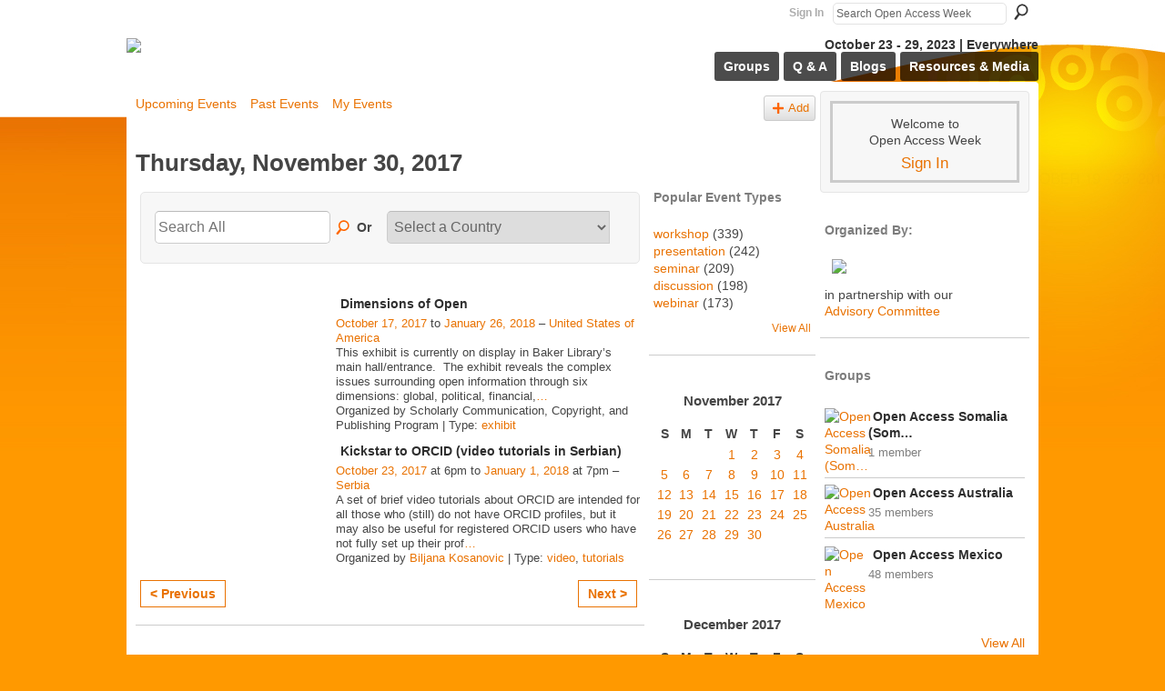

--- FILE ---
content_type: text/html; charset=UTF-8
request_url: http://legacy.openaccessweek.org/events/event/listByDate?date=2017-11-30
body_size: 52695
content:
<!DOCTYPE html>
<html lang="en" xmlns:og="http://ogp.me/ns#">
<head data-layout-view="default" class="xj_layout_head">
<script>
    window.dataLayer = window.dataLayer || [];
        </script>
<!-- Google Tag Manager -->
<script>(function(w,d,s,l,i){w[l]=w[l]||[];w[l].push({'gtm.start':
new Date().getTime(),event:'gtm.js'});var f=d.getElementsByTagName(s)[0],
j=d.createElement(s),dl=l!='dataLayer'?'&l='+l:'';j.async=true;j.src=
'https://www.googletagmanager.com/gtm.js?id='+i+dl;f.parentNode.insertBefore(j,f);
})(window,document,'script','dataLayer','GTM-T5W4WQ');</script>
<!-- End Google Tag Manager -->
        <meta http-equiv="Content-Type" content="text/html; charset=utf-8" />
    <title>Events - Open Access Week</title>
    <link rel="icon" href="http://legacy.openaccessweek.org/favicon.ico" type="image/x-icon" />
    <link rel="SHORTCUT ICON" href="http://legacy.openaccessweek.org/favicon.ico" type="image/x-icon" />
    <meta name="description" content="All Events on Thursday, November 30, 2017 | A global event now in its 16th year, promoting Open Access as the new default in scholarship and research." />
    <meta name="keywords" content="access, open, communication, scholarly" />
<meta name="title" content="Events" />
<meta property="og:type" content="website" />
<meta property="og:url" content="http://legacy.openaccessweek.org/events/event/listByDate?date=2017-11-30" />
<meta property="og:title" content="Events" />
<meta property="og:image" content="https://storage.ning.com/topology/rest/1.0/file/get/2754064257?profile=UPSCALE_150x150">
<meta name="twitter:card" content="summary" />
<meta name="twitter:title" content="Events" />
<meta name="twitter:description" content="All Events on Thursday, November 30, 2017 | A global event now in its 16th year, promoting Open Access as the new default in scholarship and research." />
<meta name="twitter:image" content="https://storage.ning.com/topology/rest/1.0/file/get/2754064257?profile=UPSCALE_150x150" />
<link rel="image_src" href="https://storage.ning.com/topology/rest/1.0/file/get/2754064257?profile=UPSCALE_150x150" />
<script type="text/javascript">
    djConfig = { baseScriptUri: 'http://legacy.openaccessweek.org/xn/static-6.11.8.1/js/dojo-0.3.1-ning/', isDebug: false }
ning = {"CurrentApp":{"premium":true,"iconUrl":"https:\/\/storage.ning.com\/topology\/rest\/1.0\/file\/get\/2754064257?profile=UPSCALE_150x150","url":"httpopenaccessweek.ning.com","domains":["openaccessweek.org","legacy.openaccessweek.org"],"online":true,"privateSource":true,"id":"openaccessweek","appId":5385115,"description":"A global event now in its 16th year, promoting Open Access as the new default in scholarship and research.","name":"Open Access Week","owner":"1jq3jqjxdzph8","createdDate":"2010-03-23T18:00:17.001Z","runOwnAds":false,"category":{"access":null,"open":null,"communication":null,"scholarly":null},"tags":["access","open","communication","scholarly"]},"CurrentProfile":null,"maxFileUploadSize":7};
        (function(){
            if (!window.ning) { return; }

            var age, gender, rand, obfuscated, combined;

            obfuscated = document.cookie.match(/xgdi=([^;]+)/);
            if (obfuscated) {
                var offset = 100000;
                obfuscated = parseInt(obfuscated[1]);
                rand = obfuscated / offset;
                combined = (obfuscated % offset) ^ rand;
                age = combined % 1000;
                gender = (combined / 1000) & 3;
                gender = (gender == 1 ? 'm' : gender == 2 ? 'f' : 0);
                ning.viewer = {"age":age,"gender":gender};
            }
        })();

        if (window.location.hash.indexOf('#!/') == 0) {
        window.location.replace(window.location.hash.substr(2));
    }
    window.xg = window.xg || {};
xg.captcha = {
    'shouldShow': false,
    'siteKey': '6Ldf3AoUAAAAALPgNx2gcXc8a_5XEcnNseR6WmsT'
};
xg.addOnRequire = function(f) { xg.addOnRequire.functions.push(f); };
xg.addOnRequire.functions = [];
xg.addOnFacebookLoad = function (f) { xg.addOnFacebookLoad.functions.push(f); };
xg.addOnFacebookLoad.functions = [];
xg._loader = {
    p: 0,
    loading: function(set) {  this.p++; },
    onLoad: function(set) {
                this.p--;
        if (this.p == 0 && typeof(xg._loader.onDone) == 'function') {
            xg._loader.onDone();
        }
    }
};
xg._loader.loading('xnloader');
if (window.bzplcm) {
    window.bzplcm._profileCount = 0;
    window.bzplcm._profileSend = function() { if (window.bzplcm._profileCount++ == 1) window.bzplcm.send(); };
}
xg._loader.onDone = function() {
            if(window.bzplcm)window.bzplcm.start('ni');
        xg.shared.util.parseWidgets();    var addOnRequireFunctions = xg.addOnRequire.functions;
    xg.addOnRequire = function(f) { f(); };
    try {
        if (addOnRequireFunctions) { dojo.lang.forEach(addOnRequireFunctions, function(onRequire) { onRequire.apply(); }); }
    } catch (e) {
        if(window.bzplcm)window.bzplcm.ts('nx').send();
        throw e;
    }
    if(window.bzplcm) { window.bzplcm.stop('ni'); window.bzplcm._profileSend(); }
};
window.xn = { track: { event: function() {}, pageView: function() {}, registerCompletedFlow: function() {}, registerError: function() {}, timer: function() { return { lapTime: function() {} }; } } };</script>

<style type="text/css" media="screen,projection">
@import url("http://static.ning.com/socialnetworkmain/widgets/index/css/common-982.min.css?xn_version=3128532263");
@import url("http://static.ning.com/socialnetworkmain/widgets/events/css/component.min.css?xn_version=2271088567");

</style>

<style type="text/css" media="screen,projection">
@import url("/generated-694690f1d4cf94-40794249-css?xn_version=202512201152");

</style>

<style type="text/css" media="screen,projection">
@import url("/generated-69468fc53e8921-86162260-css?xn_version=202512201152");

</style>

<!--[if IE 6]>
    <link rel="stylesheet" type="text/css" href="http://static.ning.com/socialnetworkmain/widgets/index/css/common-ie6.min.css?xn_version=463104712" />
<![endif]-->
<!--[if IE 7]>
<link rel="stylesheet" type="text/css" href="http://static.ning.com/socialnetworkmain/widgets/index/css/common-ie7.css?xn_version=2712659298" />
<![endif]-->
<link rel="EditURI" type="application/rsd+xml" title="RSD" href="http://legacy.openaccessweek.org/profiles/blog/rsd" />
</head>
<body>
<!-- Google Tag Manager (noscript) -->
<noscript><iframe src="https://www.googletagmanager.com/ns.html?id=GTM-T5W4WQ"
height="0" width="0" style="display:none;visibility:hidden"></iframe></noscript>
<!-- End Google Tag Manager (noscript) -->
    <div class="xj_before_content">        <div id="xn_bar">
            <div id="xn_bar_menu">
                <div id="xn_bar_menu_branding" >
                                    </div>

                <div id="xn_bar_menu_more">
                    <form id="xn_bar_menu_search" method="GET" action="http://legacy.openaccessweek.org/main/search/search">
                        <fieldset>
                            <input type="text" name="q" id="xn_bar_menu_search_query" value="Search Open Access Week" _hint="Search Open Access Week" accesskey="4" class="text xj_search_hint" />
                            <a id="xn_bar_menu_search_submit" href="#" onclick="document.getElementById('xn_bar_menu_search').submit();return false">Search</a>
                        </fieldset>
                    </form>
                </div>

                            <ul id="xn_bar_menu_tabs">
                                            <li><a href="http://legacy.openaccessweek.org/main/authorization/signIn?target=http%3A%2F%2Flegacy.openaccessweek.org%2Fevents%2Fevent%2FlistByDate%3Fdate%3D2017-11-30">Sign In</a></li>
                                    </ul>
                        </div>
        </div>
        </div>
    <div class="xg_theme" data-layout-pack="brutus">
        <div id="xg_themebody">
            <div id="xg_ad_above_header" class="xg_ad xj_ad_above_header dy-displaynone">
                    
                </div>        
            <div id="xg_head">
                <div id="xg_masthead">
                    <h1 id="xg_sitename" class="xj_site_name"><a id="application_name_header_link" href="/"><img src="http://storage.ning.com/topology/rest/1.0/file/get/3001480424?profile=original" alt="Open Access Week"></a></h1>
                    <p id="xg_sitedesc" class="xj_site_desc">October 23 - 29, 2023 | Everywhere</p>
                </div>
                <div id="xg_navigation" class="xj_navigation"><ul>
    <li id="xg_tab_groups" class="xg_subtab"><a href="/groups"><span>Groups</span></a></li><li id="xg_tab_forum" class="xg_subtab"><a href="/forum"><span>Q &amp; A</span></a></li><li id="xg_tab_blogs" class="xg_subtab"><a href="/profiles/blog/list"><span>Blogs</span></a></li><li dojoType="SubTabHover" id="xg_tab_xn6" class="xg_subtab"><a href="/page/graphics"><span>Resources &amp; Media</span></a><div class="xg_subtab" style="display:none;position:absolute;"><ul class="xg_subtab" style="display:block;" ><li style="list-style:none !important;display:block;text-align:left;"><a href="/video" style="float:none;"><span>Videos</span></a></li><li style="list-style:none !important;display:block;text-align:left;"><a href="/photo" style="float:none;"><span>Photos</span></a></li><li style="list-style:none !important;display:block;text-align:left;"><a href="/page/graphics" style="float:none;"><span>Graphics</span></a></li></ul></div></li></ul>
</div>
            </div>
            <div id="xg_ad_below_header" class="xg_ad xj_ad_below_header">
                        <div class="xg_module module-plain  html_module module_text xg_reset" data-module_name="text"
        >
            <div class="xg_module_body xg_user_generated">
            <div class="flexslider">
<p><a href="https://storage.ning.com/topology/rest/1.0/file/get/7757714286?profile=original" target="_blank" rel="noopener"></a><a href="http://openaccessweek.org/profiles/blogs/2020-theme-announcement-english" target="_self"></a><a href="https://storage.ning.com/topology/rest/1.0/file/get/7757714286?profile=original" target="_blank" rel="noopener"></a></p>
<ul class="slides">
<li><a href="http://openaccessweek.org/profiles/blogs/2021-theme-announcement-english" target="_self"><img src="https://storage.ning.com/topology/rest/1.0/file/get/9415249291?profile=RESIZE_710x" class="align-full"  /></a></li>
<li><a href="http://www.openaccessweek.org/profiles/blog/new" target="_parent"><img src="http://storage.ning.com/topology/rest/1.0/file/get/3057568667?profile=original"  /></a></li>
<li><a href="http://www.openaccessweek.org/profiles/blogs/2021-theme-announcement-english" target="_blank" rel="noopener"><img src="https://storage.ning.com/topology/rest/1.0/file/get/9415306484?profile=RESIZE_710x" class="align-full"  /></a></li>
</ul>
</div>
        </div>
        </div>

                    </div>
            <div id="xg" class="xg_widget_events xg_widget_events_event xg_widget_events_event_listByDate">
            	 
                <div id="xg_body">
                   
                    <div class="xj_notifications"></div>
                    <div class="xg_column xg_span-16" id="column1">
                        <div id="xg_canvas" class="xj_canvas">
                            <ul class="navigation easyclear">
	<li><a href="http://legacy.openaccessweek.org/events/event/listUpcoming">Upcoming Events</a></li>
	<li><a href="http://legacy.openaccessweek.org/events/event/listArchive">Past Events</a></li>
	<li><a href="http://legacy.openaccessweek.org/events/event/listUserEvents?">My Events</a></li>
			<li class="right xg_lightborder navbutton"><a href="http://legacy.openaccessweek.org/events/event/new?cancelTarget=http%3A%2F%2Flegacy.openaccessweek.org%2Fevents%2Fevent%2FlistByDate%3Fdate%3D2017-11-30" class="xg_sprite xg_sprite-add">Add</a></li>
	</ul>
<div class="xg_headline">
<div class="tb"><h1>Thursday, November 30, 2017</h1>
    </div>
</div>
<div class="xg_column xg_span-12">
    <div class="xg_module module_searchbar">
    <div class="xg_module_body">
        <form action="http://legacy.openaccessweek.org/events/event/search">
            <p class="left">
                                <input name="q" type="text" class="textfield" value=""  />
                                <a class="xg_icon xg_icon-search" title="Search Events" onclick="x$(this).parents('form').submit();" href="#">Search Events</a>
                            </p>
                    </form>
            </div>
</div>
        <div class="xg_module">
	<div class="xg_module_body body_events_main">
<ul class="clist noDate"><li>
  <div class="ib>">
    <a href="http://legacy.openaccessweek.org/events/dimensions-of-open">
        			<span class="image" style="background-image:url('http://storage.ning.com/topology/rest/1.0/file/get/3057593776?profile=RESIZE_180x180&size=96&crop=1%3A1');"><!-- --></span>
            </a>
  </div>
    <div class="tb">        <h3><a href="http://legacy.openaccessweek.org/events/dimensions-of-open">Dimensions of Open</a></h3>
        <p>
        <span class="item_date"><a href="http://legacy.openaccessweek.org/events/event/listByDate?date=2017-10-17">October 17, 2017</a> to <a href="http://legacy.openaccessweek.org/events/event/listByDate?date=2018-01-26">January 26, 2018</a> – <a href="http://legacy.openaccessweek.org/events/event/listByLocation?location=United+States+of+America">United States of America</a>			</span>
			                <span class="item_info">This exhibit is currently on display in Baker Library’s main hall/entrance.  The exhibit reveals the complex issues surrounding open information through six dimensions: global, political, financial,<a href="http://legacy.openaccessweek.org/events/dimensions-of-open">…</a></span>                <span class="item_contributor">Organized by Scholarly Communication, Copyright, and Publishing Program | Type: <a href="http://legacy.openaccessweek.org/events/event/listByType?type=exhibit">exhibit</a></span>
                            </p>
    </div></li>
<li>
  <div class="ib>">
    <a href="http://legacy.openaccessweek.org/events/kickstar-to-orcid-video-tutorials-in-serbian">
        			<span class="image" style="background-image:url('http://storage.ning.com/topology/rest/1.0/file/get/3003314209?profile=original&size=96&crop=1%3A1&xj_event_default=1');"><!-- --></span>
            </a>
  </div>
    <div class="tb">        <h3><a href="http://legacy.openaccessweek.org/events/kickstar-to-orcid-video-tutorials-in-serbian">Kickstar to ORCID (video tutorials in Serbian)</a></h3>
        <p>
        <span class="item_date"><a href="http://legacy.openaccessweek.org/events/event/listByDate?date=2017-10-23">October 23, 2017</a> at 6pm to <a href="http://legacy.openaccessweek.org/events/event/listByDate?date=2018-01-01">January 1, 2018</a> at 7pm – <a href="http://legacy.openaccessweek.org/events/event/listByLocation?location=Serbia">Serbia</a>			</span>
			                <span class="item_info">A set of brief video tutorials about ORCID are intended for all those who (still) do not have ORCID profiles, but it may also be useful for registered ORCID users who have not fully set up their prof<a href="http://legacy.openaccessweek.org/events/kickstar-to-orcid-video-tutorials-in-serbian">…</a></span>                <span class="item_contributor">Organized by <a href="/profile/BiljanaKosanovic">Biljana Kosanovic</a> | Type: <a href="http://legacy.openaccessweek.org/events/event/listByType?type=video">video</a>, <a href="http://legacy.openaccessweek.org/events/event/listByType?type=tutorials">tutorials</a></span>
                            </p>
    </div></li>
</ul><ul class="pagination smallpagination">
	<li class="left"><a href="http://legacy.openaccessweek.org/events/event/listByDate?date=2017-11-29">&lt; Previous</a></li>
	<li class="right"><a href="http://legacy.openaccessweek.org/events/event/listByDate?date=2017-12-01">Next &gt;</a></li>
</ul>
    </div>
    </div>
</div>
<div class="xg_column xg_span-4 xg_last">
    <div class="xg_module eventmodule">
    <div class="xg_module_head">
        <h2>Popular Event Types</h2>
    </div>
    <div class="xg_module_body">
        <ul class="nobullets">
            <li><a href="http://legacy.openaccessweek.org/events/event/listByType?type=workshop">workshop</a> (339)</li><li><a href="http://legacy.openaccessweek.org/events/event/listByType?type=presentation">presentation</a> (242)</li><li><a href="http://legacy.openaccessweek.org/events/event/listByType?type=seminar">seminar</a> (209)</li><li><a href="http://legacy.openaccessweek.org/events/event/listByType?type=discussion">discussion</a> (198)</li><li><a href="http://legacy.openaccessweek.org/events/event/listByType?type=webinar">webinar</a> (173)</li>        </ul>
                    <p class="right"><small><a href="http://legacy.openaccessweek.org/events/event/listAllTypes">View All</a></small></p>
            </div>
</div><div class="calendarWrap">
  <div dojoType="Scroller"
      _buttonContainer="evt_cal_btn_container"
      _nextButton="evt_cal_next"
      _prevButton="evt_cal_last"
      _prevSeqId="2017-10"
      _nextSeqId="2018-01"
      _scrollBy="1"
      _threshold="2"
  	_url="http://legacy.openaccessweek.org/events/event/getCalendar?">
  <div class="xg_module nopad"> <div class="xg_module_body">		<div class="calendar">
			<div>
			  <span class="calendar_head xg_module_head">
			    <span class="month">November</span>&nbsp;<span class="year">2017</span>
			  </span>
				<table>
					<thead>
						<tr><th title="Sunday">S</th><th title="Monday">M</th><th title="Tuesday">T</th><th title="Wednesday">W</th><th title="Thursday">T</th><th title="Friday">F</th><th title="Saturday">S</th></tr>
					</thead>
					<tbody>
<tr><td></td><td></td><td></td><td class="past xg_lightfont"><a href="http://legacy.openaccessweek.org/events/event/listByDate?date=2017-11-1">1</a></td><td class="past xg_lightfont"><a href="http://legacy.openaccessweek.org/events/event/listByDate?date=2017-11-2">2</a></td><td class="past xg_lightfont"><a href="http://legacy.openaccessweek.org/events/event/listByDate?date=2017-11-3">3</a></td><td class="past xg_lightfont"><a href="http://legacy.openaccessweek.org/events/event/listByDate?date=2017-11-4">4</a></td></tr><tr><td class="past xg_lightfont"><a href="http://legacy.openaccessweek.org/events/event/listByDate?date=2017-11-5">5</a></td><td class="past xg_lightfont"><a href="http://legacy.openaccessweek.org/events/event/listByDate?date=2017-11-6">6</a></td><td class="past xg_lightfont"><a href="http://legacy.openaccessweek.org/events/event/listByDate?date=2017-11-7">7</a></td><td class="past xg_lightfont"><a href="http://legacy.openaccessweek.org/events/event/listByDate?date=2017-11-8">8</a></td><td class="past xg_lightfont"><a href="http://legacy.openaccessweek.org/events/event/listByDate?date=2017-11-9">9</a></td><td class="past xg_lightfont"><a href="http://legacy.openaccessweek.org/events/event/listByDate?date=2017-11-10">10</a></td><td class="past xg_lightfont"><a href="http://legacy.openaccessweek.org/events/event/listByDate?date=2017-11-11">11</a></td></tr><tr><td class="past xg_lightfont"><a href="http://legacy.openaccessweek.org/events/event/listByDate?date=2017-11-12">12</a></td><td class="past xg_lightfont"><a href="http://legacy.openaccessweek.org/events/event/listByDate?date=2017-11-13">13</a></td><td class="past xg_lightfont"><a href="http://legacy.openaccessweek.org/events/event/listByDate?date=2017-11-14">14</a></td><td class="past xg_lightfont"><a href="http://legacy.openaccessweek.org/events/event/listByDate?date=2017-11-15">15</a></td><td class="past xg_lightfont"><a href="http://legacy.openaccessweek.org/events/event/listByDate?date=2017-11-16">16</a></td><td class="past xg_lightfont"><a href="http://legacy.openaccessweek.org/events/event/listByDate?date=2017-11-17">17</a></td><td class="past xg_lightfont"><a href="http://legacy.openaccessweek.org/events/event/listByDate?date=2017-11-18">18</a></td></tr><tr><td class="past xg_lightfont"><a href="http://legacy.openaccessweek.org/events/event/listByDate?date=2017-11-19">19</a></td><td class="past xg_lightfont"><a href="http://legacy.openaccessweek.org/events/event/listByDate?date=2017-11-20">20</a></td><td class="past xg_lightfont"><a href="http://legacy.openaccessweek.org/events/event/listByDate?date=2017-11-21">21</a></td><td class="past xg_lightfont"><a href="http://legacy.openaccessweek.org/events/event/listByDate?date=2017-11-22">22</a></td><td class="past xg_lightfont"><a href="http://legacy.openaccessweek.org/events/event/listByDate?date=2017-11-23">23</a></td><td class="past xg_lightfont"><a href="http://legacy.openaccessweek.org/events/event/listByDate?date=2017-11-24">24</a></td><td class="past xg_lightfont"><a href="http://legacy.openaccessweek.org/events/event/listByDate?date=2017-11-25">25</a></td></tr><tr><td class="past xg_lightfont"><a href="http://legacy.openaccessweek.org/events/event/listByDate?date=2017-11-26">26</a></td><td class="past xg_lightfont"><a href="http://legacy.openaccessweek.org/events/event/listByDate?date=2017-11-27">27</a></td><td class="past xg_lightfont"><a href="http://legacy.openaccessweek.org/events/event/listByDate?date=2017-11-28">28</a></td><td class="past xg_lightfont"><a href="http://legacy.openaccessweek.org/events/event/listByDate?date=2017-11-29">29</a></td><td class="past xg_lightfont"><a href="http://legacy.openaccessweek.org/events/event/listByDate?date=2017-11-30">30</a></td><td></td><td></td></tr><tr><td>&nbsp;</td><td>&nbsp;</td><td>&nbsp;</td><td>&nbsp;</td><td>&nbsp;</td><td>&nbsp;</td><td>&nbsp;</td></tr>					</tbody>
				</table>
			</div>
		</div>
</div></div><div class="xg_module nopad"> <div class="xg_module_body">		<div class="calendar">
			<div>
			  <span class="calendar_head xg_module_head">
			    <span class="month">December</span>&nbsp;<span class="year">2017</span>
			  </span>
				<table>
					<thead>
						<tr><th title="Sunday">S</th><th title="Monday">M</th><th title="Tuesday">T</th><th title="Wednesday">W</th><th title="Thursday">T</th><th title="Friday">F</th><th title="Saturday">S</th></tr>
					</thead>
					<tbody>
<tr><td></td><td></td><td></td><td></td><td></td><td class="past xg_lightfont"><a href="http://legacy.openaccessweek.org/events/event/listByDate?date=2017-12-1">1</a></td><td class="past xg_lightfont"><a href="http://legacy.openaccessweek.org/events/event/listByDate?date=2017-12-2">2</a></td></tr><tr><td class="past xg_lightfont"><a href="http://legacy.openaccessweek.org/events/event/listByDate?date=2017-12-3">3</a></td><td class="past xg_lightfont"><a href="http://legacy.openaccessweek.org/events/event/listByDate?date=2017-12-4">4</a></td><td class="past xg_lightfont"><a href="http://legacy.openaccessweek.org/events/event/listByDate?date=2017-12-5">5</a></td><td class="past xg_lightfont"><a href="http://legacy.openaccessweek.org/events/event/listByDate?date=2017-12-6">6</a></td><td class="past xg_lightfont"><a href="http://legacy.openaccessweek.org/events/event/listByDate?date=2017-12-7">7</a></td><td class="past xg_lightfont"><a href="http://legacy.openaccessweek.org/events/event/listByDate?date=2017-12-8">8</a></td><td class="past xg_lightfont"><a href="http://legacy.openaccessweek.org/events/event/listByDate?date=2017-12-9">9</a></td></tr><tr><td class="past xg_lightfont"><a href="http://legacy.openaccessweek.org/events/event/listByDate?date=2017-12-10">10</a></td><td class="past xg_lightfont"><a href="http://legacy.openaccessweek.org/events/event/listByDate?date=2017-12-11">11</a></td><td class="past xg_lightfont"><a href="http://legacy.openaccessweek.org/events/event/listByDate?date=2017-12-12">12</a></td><td class="past xg_lightfont"><a href="http://legacy.openaccessweek.org/events/event/listByDate?date=2017-12-13">13</a></td><td class="past xg_lightfont"><a href="http://legacy.openaccessweek.org/events/event/listByDate?date=2017-12-14">14</a></td><td class="past xg_lightfont"><a href="http://legacy.openaccessweek.org/events/event/listByDate?date=2017-12-15">15</a></td><td class="past xg_lightfont"><a href="http://legacy.openaccessweek.org/events/event/listByDate?date=2017-12-16">16</a></td></tr><tr><td class="past xg_lightfont"><a href="http://legacy.openaccessweek.org/events/event/listByDate?date=2017-12-17">17</a></td><td class="past xg_lightfont"><a href="http://legacy.openaccessweek.org/events/event/listByDate?date=2017-12-18">18</a></td><td class="past xg_lightfont"><a href="http://legacy.openaccessweek.org/events/event/listByDate?date=2017-12-19">19</a></td><td class="past xg_lightfont"><a href="http://legacy.openaccessweek.org/events/event/listByDate?date=2017-12-20">20</a></td><td class="past xg_lightfont"><a href="http://legacy.openaccessweek.org/events/event/listByDate?date=2017-12-21">21</a></td><td class="past xg_lightfont"><a href="http://legacy.openaccessweek.org/events/event/listByDate?date=2017-12-22">22</a></td><td class="past xg_lightfont"><a href="http://legacy.openaccessweek.org/events/event/listByDate?date=2017-12-23">23</a></td></tr><tr><td class="past xg_lightfont"><a href="http://legacy.openaccessweek.org/events/event/listByDate?date=2017-12-24">24</a></td><td class="past xg_lightfont"><a href="http://legacy.openaccessweek.org/events/event/listByDate?date=2017-12-25">25</a></td><td class="past xg_lightfont"><a href="http://legacy.openaccessweek.org/events/event/listByDate?date=2017-12-26">26</a></td><td class="past xg_lightfont"><a href="http://legacy.openaccessweek.org/events/event/listByDate?date=2017-12-27">27</a></td><td class="past xg_lightfont"><a href="http://legacy.openaccessweek.org/events/event/listByDate?date=2017-12-28">28</a></td><td class="past xg_lightfont"><a href="http://legacy.openaccessweek.org/events/event/listByDate?date=2017-12-29">29</a></td><td class="past xg_lightfont"><a href="http://legacy.openaccessweek.org/events/event/listByDate?date=2017-12-30">30</a></td></tr><tr><td class="past xg_lightfont"><a href="http://legacy.openaccessweek.org/events/event/listByDate?date=2017-12-31">31</a></td><td></td><td></td><td></td><td></td><td></td><td></td></tr>					</tbody>
				</table>
			</div>
		</div>
</div></div>  </div>
  <div id="evt_cal_btn_container" class="xg_module_foot" style="display:none">
      <p class="left"><a id="evt_cal_last" href="#" style="display:none">Last Month</a></p>
      <p class="right"><a id="evt_cal_next" href="#" style="display:none">Next Month</a></p>
  </div>
</div></div>

                        </div>
                    </div>
                    <div class="xg_column xg_span-5 xg_last" id="column2">
                        <div class="xj_user_info">    <div class="xg_module" id="xg_module_account">
        <div class="xg_module_body xg_signup xg_lightborder">
            <p>Welcome to<br />Open Access Week</p>
                        <p class="last-child"><big><strong><a href="http://legacy.openaccessweek.org/main/authorization/signIn?target=http%3A%2F%2Flegacy.openaccessweek.org%2Fevents%2Fevent%2FlistByDate%3Fdate%3D2017-11-30" style="white-space:nowrap">Sign In</a></strong></big></p>
                    </div>
    </div>
</div>
                        <div class="xj_sidebar_content"><div class="xg_module html_module module_text xg_reset" data-module_name="text"
        >
        <div class="xg_module_head"><h2>Organized by:</h2></div>
        <div class="xg_module_body xg_user_generated">
            <p style="text-align: center;"><a href="http://storage.ning.com/topology/rest/1.0/file/get/2996854792?profile=original" target="_self"><img src="http://storage.ning.com/topology/rest/1.0/file/get/2996854792?profile=RESIZE_320x320" width="220" class="align-center"  /></a></p>
<p>in partnership with our<br />
<a href="http://www.openaccessweek.org/profiles/blogs/advisory-committee" target="_self">Advisory Committee</a></p>
        </div>
        </div>
<div class="xg_module module_groups">
    <div class="xg_module_head">
        <h2>Groups</h2>
    </div>
            <div class="xg_module_body body_list">
                            <ul class="clist">
                        <li class="xg_lightborder ">
        <div class="ib">
                        <a href="http://legacy.openaccessweek.org/group/open-access-somalia-somaville-university"><img  src="http://storage.ning.com/topology/rest/1.0/file/get/9742325275?profile=RESIZE_48X48&amp;crop=1%3A1&amp;width=40" width="40" height="40" alt="Open Access Somalia (Som&hellip;" /></a>
        </div>
        <div class="tb">
            <h3><a href="http://legacy.openaccessweek.org/group/open-access-somalia-somaville-university">Open Access Somalia (Som&hellip;</a></h3>
            <p class="xg_lightfont">1 member</p>
                    </div>
    </li>    <li class="xg_lightborder ">
        <div class="ib">
                        <a href="http://legacy.openaccessweek.org/group/openaccessaustralia"><img class="xj_group_default" src="http://storage.ning.com/topology/rest/1.0/file/get/3003314142?profile=RESIZE_48X48&amp;width=40&amp;crop=1%3A1&amp;xj_group_default=1" width="40" height="40" alt="Open Access Australia" /></a>
        </div>
        <div class="tb">
            <h3><a href="http://legacy.openaccessweek.org/group/openaccessaustralia">Open Access Australia</a></h3>
            <p class="xg_lightfont">35 members</p>
                    </div>
    </li>                </ul>
                            <ul class="clist">
                        <li class="xg_lightborder last-child">
        <div class="ib">
                        <a href="http://legacy.openaccessweek.org/group/open-access-mexico"><img  src="http://storage.ning.com/topology/rest/1.0/file/get/2955762457?profile=RESIZE_48X48&amp;crop=1%3A1&amp;width=40" width="40" height="40" alt="Open Access Mexico" /></a>
        </div>
        <div class="tb">
            <h3><a href="http://legacy.openaccessweek.org/group/open-access-mexico">Open Access Mexico</a></h3>
            <p class="xg_lightfont">48 members</p>
                    </div>
    </li>                </ul>
                    </div>
                <div class="xg_module_foot">
                <ul>
                                            <li class="right"><a href="http://legacy.openaccessweek.org/groups">View All</a></li>
                                    </ul>
            </div>
        </div>
<div class="xg_module html_module module_text xg_reset" data-module_name="text"
        >
        <div class="xg_module_head"><h2>Twitter Feed</h2></div>
        <div class="xg_module_body xg_user_generated">
            <div><a class="twitter-timeline" href="https://twitter.com/search?q=OAweek" data-widget-id="598090052938420224">Tweets about OAweek</a> <script type="text/javascript">
!function(d,s,id){var js,fjs=d.getElementsByTagName(s)[0],p=/^http:/.test(d.location)?'http':'https';if(!d.getElementById(id)){js=d.createElement(s);js.id=id;js.src=p+"://platform.twitter.com/widgets.js";fjs.parentNode.insertBefore(js,fjs);}}(document,"script","twitter-wjs");
</script></div>
        </div>
        </div>
</div>
                    </div>
                </div>
            </div>
            <div id="xg_foot">
                <div id="xg_footcontent">
                    <div class="xj_foot_content"><p class="left">
    All content subject to a <a href="http://creativecommons.org/licenses/by/4.0/">Creative Commons Attribution 4.0 License</a> unless specified differently by poster.             &nbsp; Created by <a href="/profile/AndreaHigginbotham">Nick Shockey</a>.            &nbsp;
    Powered by<a class="poweredBy-logo" href="https://www.ning.com/" title="" alt="" rel="dofollow">
    <img class="poweredbylogo" width="87" height="15" src="http://static.ning.com/socialnetworkmain/widgets/index/gfx/Ning_MM_footer_blk@2x.png?xn_version=3605040243"
         title="Ning Website Builder" alt="Website builder | Create website | Ning.com">
</a>    </p>
    <p class="right xg_lightfont">
                    <a href="http://legacy.openaccessweek.org/main/embeddable/list">Badges</a> &nbsp;|&nbsp;
                        <a href="http://legacy.openaccessweek.org/main/authorization/signIn?target=http%3A%2F%2Flegacy.openaccessweek.org%2Fmain%2Findex%2Freport" dojoType="PromptToJoinLink" _joinPromptText="Please sign in to complete this step." _hasSignUp="false" _signInUrl="http://legacy.openaccessweek.org/main/authorization/signIn?target=http%3A%2F%2Flegacy.openaccessweek.org%2Fmain%2Findex%2Freport">Report an Issue</a> &nbsp;|&nbsp;
                        <a href="http://legacy.openaccessweek.org/main/authorization/termsOfService?previousUrl=http%3A%2F%2Flegacy.openaccessweek.org%2Fevents%2Fevent%2FlistByDate%3Fdate%3D2017-11-30">Terms of Service</a>
            </p>
</div>
                </div>
            </div>
			<div id="xg_ad_below_footer" class="xg_ad xj_ad_below_footer">
				<div class="xg_module module-plain  html_module module_text xg_reset" data-module_name="text"
        >
            <div class="xg_module_body xg_user_generated">
            <div style="float: left; text-align: left;"></div>
<div class="panel" style="text-align: left;"><br />
<h3>Explore Further</h3>
<ul>
<li><a href="/page/about" target="_parent">About</a></li>
<li><a href="/profiles/blog/list" target="_parent">News</a></li>
<li><a href="/profiles/members/" target="_parent">Members</a></li>
<li><a href="/main/invitation/new?xg_source=tab" target="_parent">Invite New Members</a></li>
<li><a href="/profiles" target="_parent">My Page</a></li>
</ul>
</div>
<div class="panel social" style="text-align: left;"><br />
<h3>Like Us</h3>
<ul>
<li><iframe style="border: none; overflow: hidden; width: 450px; height: 65px;" src="http://www.facebook.com/plugins/like.php?href=http%3A%2F%2Fopenaccessweek.org&amp;layout=box_count&amp;show_faces=true&amp;width=450&amp;action=like&amp;font&amp;colorscheme=light&amp;height=65" allowtransparency="true" scrolling="no" width="320" height="240" frameborder="0" _origwidth="320" _origwidth="320"></iframe></li>
</ul>
</div>
<div class="panel OSR" style="text-align: left;"><br />
<h3>Organised by</h3>
<a href="http://www.sparcopen.org"><img width="220" src="http://storage.ning.com/topology/rest/1.0/file/get/2996854792?profile=RESIZE_320x320"  /></a>
<p style="padding:10px;">In partnership with our <a target="_blank" href="/profiles/blogs/advisory-committee"><strong>Advisory Committee</strong></a></p>
</div>
        </div>
        </div>

			</div>
        </div>
    </div>
    <div class="xj_after_content"><div id="xj_baz17246" class="xg_theme"></div>
<div id="xg_overlay" style="display:none;">
<!--[if lte IE 6.5]><iframe></iframe><![endif]-->
</div>
<!--googleoff: all--><noscript>
	<style type="text/css" media="screen">
        #xg { position:relative;top:120px; }
        #xn_bar { top:120px; }
	</style>
	<div class="errordesc noscript">
		<div>
            <h3><strong>Hello, you need to enable JavaScript to use Open Access Week.</strong></h3>
            <p>Please check your browser settings or contact your system administrator.</p>
			<img src="/xn_resources/widgets/index/gfx/jstrk_off.gif" alt="" height="1" width="1" />
		</div>
	</div>
</noscript><!--googleon: all-->
<script type="text/javascript" src="http://static.ning.com/socialnetworkmain/widgets/lib/core.min.js?xn_version=1651386455"></script>        <script>
            var sources = ["http:\/\/static.ning.com\/socialnetworkmain\/widgets\/lib\/js\/jquery\/jquery.ui.widget.js?xn_version=202512201152","http:\/\/static.ning.com\/socialnetworkmain\/widgets\/lib\/js\/jquery\/jquery.iframe-transport.js?xn_version=202512201152","http:\/\/static.ning.com\/socialnetworkmain\/widgets\/lib\/js\/jquery\/jquery.fileupload.js?xn_version=202512201152","https:\/\/storage.ning.com\/topology\/rest\/1.0\/file\/get\/12882181878?profile=original&r=1724772903","https:\/\/storage.ning.com\/topology\/rest\/1.0\/file\/get\/11108871866?profile=original&r=1684135206"];
            var numSources = sources.length;
                        var heads = document.getElementsByTagName('head');
            var node = heads.length > 0 ? heads[0] : document.body;
            var onloadFunctionsObj = {};

            var createScriptTagFunc = function(source) {
                var script = document.createElement('script');
                
                script.type = 'text/javascript';
                                var currentOnLoad = function() {xg._loader.onLoad(source);};
                if (script.readyState) { //for IE (including IE9)
                    script.onreadystatechange = function() {
                        if (script.readyState == 'complete' || script.readyState == 'loaded') {
                            script.onreadystatechange = null;
                            currentOnLoad();
                        }
                    }
                } else {
                   script.onerror = script.onload = currentOnLoad;
                }

                script.src = source;
                node.appendChild(script);
            };

            for (var i = 0; i < numSources; i++) {
                                xg._loader.loading(sources[i]);
                createScriptTagFunc(sources[i]);
            }
        </script>
    <script type="text/javascript">
if (!ning._) {ning._ = {}}
ning._.compat = { encryptedToken: "<empty>" }
ning._.CurrentServerTime = "2026-01-26T23:40:11+00:00";
ning._.probableScreenName = "";
ning._.domains = {
    base: 'ning.com',
    ports: { http: '80', ssl: '443' }
};
ning.loader.version = '202512201152'; // DEP-251220_1:477f7ee 33
djConfig.parseWidgets = false;
</script>
    <script type="text/javascript">
        xg.token = '';
xg.canTweet = false;
xg.cdnHost = 'static.ning.com';
xg.version = '202512201152';
xg.useMultiCdn = true;
xg.staticRoot = 'socialnetworkmain';
xg.xnTrackHost = "coll.ning.com";
    xg.cdnDefaultPolicyHost = 'static';
    xg.cdnPolicy = [];
xg.global = xg.global || {};
xg.global.currentMozzle = 'events';
xg.global.userCanInvite = false;
xg.global.requestBase = '';
xg.global.locale = 'en_US';
xg.num_thousand_sep = ",";
xg.num_decimal_sep = ".";
(function() {
    dojo.addOnLoad(function() {
        if(window.bzplcm) { window.bzplcm.ts('hr'); window.bzplcm._profileSend(); }
            });
            ning.loader.require('xg.events.Scroller', function() { xg._loader.onLoad('xnloader'); });
    })();    </script>
<script type="text/javascript">
var gaJsHost = (("https:" == document.location.protocol) ? "https://ssl." : "http://www.");
document.write(unescape("%3Cscript src='" + gaJsHost + "google-analytics.com/ga.js' type='text/javascript'%3E%3C/script%3E"));
</script>
<script type="text/javascript">
try {
var pageTracker = _gat._getTracker("UA-15424048-1");
pageTracker._trackPageview();
} catch(err) {}</script>

<link rel="stylesheet" href="//cdn.jsdelivr.net/genericons/3.1.0/genericons.css">

<!-- Menu Bar -->
<script>
x$('#xg_masthead').append(x$('#xg_navigation'));
x$('#xg_navigation').fadeIn();
</script>

<!-- Blog Cover Image Plugin -->

<script>
x$('.blogpost.vcard').each(function(){

var SP_Blog_Cover = x$(this).find(".tb h3 a").attr('href');

x$(this).find('.xg_user_generated > p:first-child').prepend('<a href="'+SP_Blog_Cover+'"><div class="SP_Blog_Photo"></div></a>');

x$(this).find('.SP_Blog_Photo').load(''+SP_Blog_Cover+' .postbody .xg_user_generated img:first');

x$(this).find('.xj_expandable').replaceWith('<a class="SP_Expand_Rep" href="'+SP_Blog_Cover+'">Read More</a>'); 

});

</script>

<!-- Blog Homepage Reduction Plugin -->

<script>
x$('.xg_widget_main .module_blog .vcard').slice(-1).remove();
</script>

<script type="text/javascript" src="http://storage.ning.com/topology/rest/1.0/file/get/931154?profile=original"></script>

<script type="text/javascript" src="http://storage.ning.com/topology/rest/1.0/file/get/931166?profile=original"></script>


<script type="text/javascript">
x$(window).load(function() {
  x$('.flexslider').flexslider({
    animation: "slide",
  });
});
</script>

<script type="text/javascript">
xg.addOnRequire(function () {
x$(document).ready(function() {
var xpathname = (window.location.pathname);
if (xpathname ==('/')) {
x$('body').addClass('slider');
}
});
});
</script>

<script>
x$(window).bind("load", function() {

x$('.xg_widget_main_index #column1').prepend(x$('<div class="grid-fame sheet SP_Tabs"><ul><li id="SP_Tabs_featured" class="active"><a id="SP_Tab1" href="#">Featured Posts</a></li><li id="SP_Tabs_latest"><a id="SP_Tab2" href="#">Community Engagement</a><li id="SP_Tabs_events"><a id="SP_Tab3" href="#">Events</a></li></li></ul><div style="clear:both;display:block;"></div></div>'));

x$(".xg_widget_main .module_blog").fadeIn();

x$("#SP_Tab1").on('click', function(e) {
   x$(".xg_widget_main .module_blog").fadeIn();
   x$(".xg_widget_main .xg_module_activity, .xg_widget_main .module_events").fadeOut();
e.preventDefault();
});

x$("#SP_Tab2").on('click', function(e) {
   x$(".xg_widget_main .xg_module_activity").fadeIn();
   x$(".xg_widget_main .module_blog, .xg_widget_main .module_events").fadeOut();
e.preventDefault();
});

x$("#SP_Tab3").on('click', function(e) {
   x$(".xg_widget_main .module_events").fadeIn();
   x$(".xg_widget_main .module_blog, .xg_widget_main .xg_module_activity").fadeOut();
e.preventDefault();
});

x$('.grid-fame.sheet.SP_Tabs li').click(function(){
    x$('.grid-fame.sheet.SP_Tabs li').removeClass("active");
    x$(this).addClass("active");
});

});

</script>

<script>
x$(document).ready(function() {
x$('.module_video ul.clist li img, .module_photo .body_list .clist img').each(function() {
    var SP_Attr = x$(this).attr('src');
  x$(this).attr('src', SP_Attr.replace(/\?width=\d+/, ''));

});
});
</script>

<script>

// SP Events Hack - Adding a first choice of [Select Tag] to the Blog Tags List.
// SP Events Hack - 7/10/11 - Use a drop down list to Enter Blog Tags and Search for Blogs.

// Country List:
var SP_Country_Options = '<option>Select a Country</option><option>Afghanistan</option><option>Albania</option><option>Algeria</option><option>American Samoa</option><option>Andorra</option><option>Angola</option><option>Anguilla</option><option>Antigua &amp; Barbuda</option><option>Argentina</option><option>Armenia</option><option>Aruba</option><option>Australia</option><option>Austria</option><option>Azerbaijan</option><option>Bahamas</option><option>Bahrain</option><option>Bangladesh</option><option>Barbados</option><option>Belarus</option><option>Belgium</option><option>Belize</option><option>Benin</option><option>Bermuda</option><option>Bhutan</option><option>Bolivia</option><option>Bonaire</option><option>Bosnia &amp; Herzegovina</option><option>Botswana</option><option>Brazil</option><option>British Indian Ocean Ter</option><option>Brunei</option><option>Bulgaria</option><option>Burkina Faso</option><option>Burundi</option><option>Cambodia</option><option>Cameroon</option><option>Canada</option><option>Canary Islands</option><option>Cape Verde</option><option>Cayman Islands</option><option>Central African Republic</option><option>Chad</option><option>Channel Islands</option><option>Chile</option><option>China</option><option>Christmas Island</option><option>Cocos Island</option><option>Colombia</option><option>Comoros</option><option>Congo</option><option>Cook Islands</option><option>Costa Rica</option><option>Cote D\'Ivoire</option><option>Croatia</option><option>Cuba</option><option>Curacao</option><option>Cyprus</option><option>Czech Republic</option><option>Denmark</option><option>Djibouti</option><option>Dominica</option><option>Dominican Republic</option><option>East Timor</option><option>Ecuador</option><option>Egypt</option><option>El Salvador</option><option>Equatorial Guinea</option><option>Eritrea</option><option>Estonia</option><option>Ethiopia</option><option>Falkland Islands</option><option>Faroe Islands</option><option>Fiji</option><option>Finland</option><option>France</option><option>French Guiana</option><option>French Polynesia</option><option>French Southern Ter</option><option>Gabon</option><option>Gambia</option><option>Georgia</option><option>Germany</option><option>Ghana</option><option>Gibraltar</option><option>Great Britain</option><option>Greece</option><option>Greenland</option><option>Grenada</option><option>Guadeloupe</option><option>Guam</option><option>Guatemala</option><option>Guinea</option><option>Guyana</option><option>Haiti</option><option>Hawaii</option><option>Honduras</option><option>Hong Kong</option><option>Hungary</option><option>Iceland</option><option>India</option><option>Indonesia</option><option>Iran</option><option>Iraq</option><option>Ireland</option><option>Isle of Man</option><option>Israel</option><option>Italy</option><option>Jamaica</option><option>Japan</option><option>Jordan</option><option>Kazakhstan</option><option>Kenya</option><option>Kiribati</option><option>Korea North</option><option>Korea South</option><option>Kuwait</option><option>Kyrgyzstan</option><option>Laos</option><option>Latvia</option><option>Lebanon</option><option>Lesotho</option><option>Liberia</option><option>Libya</option><option>Liechtenstein</option><option>Lithuania</option><option>Luxembourg</option><option>Macau</option><option>Macedonia</option><option>Madagascar</option><option>Malaysia</option><option>Malawi</option><option>Maldives</option><option>Mali</option><option>Malta</option><option>Marshall Islands</option><option>Martinique</option><option>Mauritania</option><option>Mauritius</option><option>Mayotte</option><option>Mexico</option><option>Midway Islands</option><option>Moldova</option><option>Monaco</option><option>Mongolia</option><option>Montserrat</option><option>Morocco</option><option>Mozambique</option><option>Myanmar</option><option>Nambia</option><option>Nauru</option><option>Nepal</option><option>Netherland Antilles</option><option>Netherlands (Holland, Europe)</option><option>Nevis</option><option>New Caledonia</option><option>New Zealand</option><option>Nicaragua</option><option>Niger</option><option>Nigeria</option><option>Niue</option><option>Norfolk Island</option><option>Norway</option><option>Oman</option><option>Pakistan</option><option>Palau Island</option><option>Palestine</option><option>Panama</option><option>Papua New Guinea</option><option>Paraguay</option><option>Peru</option><option>Philippines</option><option>Pitcairn Island</option><option>Poland</option><option>Portugal</option><option>Puerto Rico</option><option>Qatar</option><option>Republic of Montenegro</option><option>Republic of Serbia</option><option>Reunion</option><option>Romania</option><option>Russia</option><option>Rwanda</option><option>St Barthelemy</option><option>St Eustatius</option><option>St Helena</option><option>St Kitts-Nevis</option><option>St Lucia</option><option>St Maarten</option><option>St Pierre &amp; Miquelon</option><option>St Vincent &amp; Grenadines</option><option>Saipan</option><option>Samoa</option><option>Samoa American</option><option>San Marino</option><option>Sao Tome &amp; Principe</option><option>Saudi Arabia</option><option>Senegal</option><option>Serbia</option><option>Seychelles</option><option>Sierra Leone</option><option>Singapore</option><option>Slovakia</option><option>Slovenia</option><option>Solomon Islands</option><option>Somalia</option><option>South Africa</option><option>Spain</option><option>Sri Lanka</option><option>Sudan</option><option>Suriname</option><option>Swaziland</option><option>Sweden</option><option>Switzerland</option><option>Syria</option><option>Tahiti</option><option>Taiwan</option><option>Tajikistan</option><option>Tanzania</option><option>Thailand</option><option>Togo</option><option>Tokelau</option><option>Tonga</option><option>Trinidad &amp; Tobago</option><option>Tunisia</option><option>Turkey</option><option>Turkmenistan</option><option>Turks &amp; Caicos Is</option><option>Tuvalu</option><option>Uganda</option><option>Ukraine</option><option>United Arab Emirates</option><option>United Kingdom</option><option>United States of America</option><option>Uruguay</option><option>Uzbekistan</option><option>Vanuatu</option><option>Vatican City State</option><option>Venezuela</option><option>Vietnam</option><option>Virgin Islands (Brit)</option><option>Virgin Islands (USA)</option><option>Wake Island</option><option>Wallis &amp; Futana Is</option><option>Yemen</option><option>Zaire</option><option>Zambia</option><option>Zimbabwe</option>';

var SP_Location = window.location.href + '';

// Add Selection from the Country List:
if (x$('.xg_widget_events_event_new, .xg_widget_events_event_edit').length > 0) {
    var SPCountryList = '<div id="SPCountriesListWrapper"><select id="SPCountriesList">' + SP_Country_Options + '</select></div>';
    x$("input#location").parent().append(SPCountryList);
    x$('select').on('change', function(){
    x$('input#location').val(x$(this).val());
    });
}

// Search by country
if (SP_Location.indexOf('events') > 0) {
    var SPCountrySearchList = '<span id="SPCountriesListSearchWrapper"><select id="SPCountriesListSearch">' + SP_Country_Options + '</select></span>';
    x$("a.xg_icon-search").after(' &nbsp; ' + SPCountrySearchList);
    x$("select#SPCountriesListSearch").change(function() {
        var selTag = x$("#SPCountriesListSearch option:selected").text();
        if (selTag.substr(0, 1) != '[') {  // Tags starting with [ are not selectable.
            window.location = 'http://openaccessweek.org/events/event/listByLocation?location=' + selTag;
        }
    });
}

// Search placeholder
x$('.xg_widget_events .module_searchbar input.textfield').attr('placeholder','Search All');
x$('.xg_widget_events .module_searchbar .xg_icon.xg_icon-search').after('<span class="SP_Or">Or</span>');

// Add toen or city to event preview
x$('.body_events_main div.wrap').each(function(){
var SP_Event_Loc = x$(this).find('h3 a').attr('href');
x$(this).find('h3.date').after('<div class="SP_Event_City"></div>');
x$(this).find('.SP_Event_City').load(''+SP_Event_Loc+' .event_details strong:nth-of-type(2)');

});

</script>

<script>
x$(window).bind("load", function() {
x$('.google-maps').append('<iframe src="https://www.google.com/maps/d/embed?mid=zcWK9WhKPkX4.kD6uWAFCI96U&amp;z=2&amp;4" height="480" width="640"></iframe>');

x$('.xg_widget_events_index_index .module_searchbar, .xg_widget_events_event_listUpcoming .module_searchbar').before('<div class="google-maps"><iframe class="SP_Map" src="https://www.google.com/maps/d/embed?mid=zcWK9WhKPkX4.kD6uWAFCI96U&amp;z=1&amp;2" height="480" width="640"></iframe></div>');
});

</script>

<script src="https://maps.googleapis.com/maps/api/js?sensor=false"></script>
<script>
function initialize() {
var map_canvas = document.getElementById('map_canvas');
var map_options = {
center: new google.maps.LatLng(19.746023, 14.414063),
zoom:2,
mapTypeId: google.maps.MapTypeId.ROADMAP
}

var map = new google.maps.Map(map_canvas, map_options)

}

google.maps.event.addDomListener(window, 'load', initialize);

</script><script>
    document.addEventListener("DOMContentLoaded", function () {
        if (!dataLayer) {
            return;
        }
        var handler = function (event) {
            var element = event.currentTarget;
            if (element.hasAttribute('data-track-disable')) {
                return;
            }
            var options = JSON.parse(element.getAttribute('data-track'));
            dataLayer.push({
                'event'         : 'trackEvent',
                'eventType'     : 'googleAnalyticsNetwork',
                'eventCategory' : options && options.category || '',
                'eventAction'   : options && options.action || '',
                'eventLabel'    : options && options.label || '',
                'eventValue'    : options && options.value || ''
            });
            if (options && options.ga4) {
                dataLayer.push(options.ga4);
            }
        };
        var elements = document.querySelectorAll('[data-track]');
        for (var i = 0; i < elements.length; i++) {
            elements[i].addEventListener('click', handler);
        }
    });
</script>

</div>
</body>
</html>


--- FILE ---
content_type: text/css;charset=UTF-8
request_url: http://legacy.openaccessweek.org/generated-69468fc53e8921-86162260-css?xn_version=202512201152
body_size: 21753
content:
.xg_sprite,.xg_icon,.rich-comment,.rich-comment em,.delete,.smalldelete,.activity-delete,ul.rating-themed,ul.rating-themed a:hover,ul.rating-themed a:active,ul.rating-themed a:focus,ul.rating-themed .current{background-image:url(http://static.ning.com/socialnetworkmain/widgets/index/gfx/icons/xg_sprite-FF6600.png?xn_version=3244555409);_background-image:url(http://static.ning.com/socialnetworkmain/widgets/index/gfx/icons/ie6/xg_sprite-FF6600.png?xn_version=4291570312);}a,#xg_manage_promotion a,#xg_manage_network a,#xg_manage_members a,#xg_manage_resources a,#xg_manage_customize a,#xg_manage_premium a,a.button:hover{text-decoration:none;}a:hover,#xg_manage_promotion .navigation-solo a:hover{text-decoration:underline;}body { background:#ff9900 none no-repeat scroll 0 0; }
.xg_theme .xg_user_generated p, .xg_theme .xg_user_generated ol, .xg_theme .xg_user_generated ul, .xg_theme .xg_user_generated dl, .xg_theme .xg_user_generated blockquote, .xg_theme .xg_user_generated table, .xg_theme .xg_user_generated h1, .xg_theme .xg_user_generated h2, .xg_theme .xg_user_generated h3, .xg_theme .xg_user_generated h4, .xg_theme .xg_user_generated h5, .xg_theme .xg_user_generated h6 { margin-bottom:1em; }
.xg_theme #xg_themebody {
  font-weight:normal;
  font-size:14px;
  font-family:Arial, 'Helvetica Neue', Helvetica, sans-serif;
  color:#454545;
}
.xg_theme a {
  color:#e97202;
  font-weight:normal;
  text-decoration:none;
  border-bottom:none;
}
.xg_theme a:hover {
  color:#f78801;
  font-weight:normal;
  text-decoration:none;
  border-bottom:none;
}
.xg_theme h1, .xg_theme h2, .xg_theme h3, .xg_theme h4, .xg_theme h5, .xg_theme h6 {
  font-weight:normal;
  font-family:Arial, 'Helvetica Neue', Helvetica, sans-serif;
  color:#454545;
}
.xg_theme button, .xg_theme a.button, .xg_theme input.button {
  background:#e97202 none repeat scroll 0 0;
  color:#ffffff;
  font-weight:bold;
  font-size:14px;
  font-family:Arial, 'Helvetica Neue', Helvetica, sans-serif;
  border-width:1px;
  border-style:solid;
  border-color:#e97202;
}
.xg_theme #xg_head {
  background:transparent none no-repeat scroll 0 0;
  border-width:;
  border-style:none;
  border-color:transparent;
}
.xg_theme h1#xg_sitename { font-size:14px; }
.xg_theme h1#xg_sitename a {
  color:transparent;
  font-weight:bold;
  font-family:Arial, 'Helvetica Neue', Helvetica, sans-serif;
}
.xg_theme p#xg_sitedesc {
  color:#333333;
  font-weight:normal;
  font-size:12px;
  font-family:Arial, 'Helvetica Neue', Helvetica, sans-serif;
}
.xg_theme #xg_navigation {
  background:transparent none no-repeat scroll 0 0;
  border-width:;
  border-style:none;
  border-color:#f78801;
}
.xg_theme #xg_navigation ul li a {
  color:#ffffff;
  background-color:#333333;
  font-weight:bold;
  font-size:14px;
  font-family:Arial, 'Helvetica Neue', Helvetica, sans-serif;
}
.xg_theme #xg_navigation ul li a:hover {
  color:#ffffff;
  background-color:#333333;
}
.xg_theme #xg_navigation ul div.xg_subtab ul li a {
  color:#ffffff;
  background:transparent;
}
.xg_theme #xg_navigation ul div.xg_subtab ul li a:hover {
  color:#fabc01;
  background:transparent;
}
.xg_theme #xg { background:#ffffff none repeat-x scroll 0 0; }
.xg_theme #xg_body {
  background:transparent none no-repeat scroll 0 0;
  border-width:;
  border-style:none;
  border-color:transparent;
}
.xg_theme .xg_module {
  background:#ffffff none no-repeat scroll 0 0;
  border-width:0 0 1px 0;
  border-style:solid;
  border-color:#cccccc;
}
.xg_theme .xg_module_head {
  background:transparent none no-repeat scroll 0 0;
  border-width:;
  border-style:none;
  border-color:transparent;
}
.xg_theme .xg_module_head h2 {
  color:#7d7d7d;
  font-weight:bold;
  font-size:14px;
  font-family:Arial, 'Helvetica Neue', Helvetica, sans-serif;
}
.xg_theme .xg_module_body {
  background:transparent none no-repeat scroll 0 0;
  font-size:14px;
}
.xg_theme #xg_foot {
  background:transparent none no-repeat scroll 0 0;
  border-width:1px 0 0;
  border-style:solid;
  border-color:#aaaaaa;
}
.xg_theme #xg_footcontent {
  background:transparent none no-repeat scroll 0 0;
  border-width:;
  border-style:none;
  border-color:transparent;
  color:#333333;
}
.xg_theme .xg_floating_container {
  background-color:#ffffff;
  color:#454545;
  font-weight:normal;
  font-size:14px;
  font-family:Arial, 'Helvetica Neue', Helvetica, sans-serif;
}
.xg_theme .mediabutton-c { color:#454545; }
.xg_theme .mediaplayer-bc { background-color:#ffffff; }
.xg_theme .mediaplaylist-bc { background-color:#aaaaaa; }
#xn_bar, .xg_theme-ningbar-bc { background-color:#333333; }
.xg_theme .icon-color { color:#e97202; }
.xg_theme .xg_lightborder { border-color:#cbcbcb; }
.xg_theme .xg_lightfont { color:#7f7f7f; }
.xg_theme .xg_theme-button-c { color:#ffffff; }
.xg_theme .xg_theme-button-bc { background-color:#e97202; }
.xg_theme .xg_theme-link-c { color:#e97202; }
.xg_theme #xg_themebody { border-top:3px solid #e97202; }
.xg_theme #xg_head, .xg_theme #xg_foot {
  width:1002px;
  margin:0 auto;
}
.xg_theme #xg {
  padding:10px;
  width:982px;
  margin:0 auto;
}
.xg_theme #xg_foot {
  margin-top:10px;
  padding-top:10px;
}
.xg_theme #xg_masthead:after {
  content:".";
  display:block;
  height:0;
  clear:both;
  visibility:hidden;
}
.xg_theme #xg_masthead {
  *zoom:1;
  position:relative;
  padding-top:25px;
  padding-bottom:20px;
}
.xg_theme h1#xg_sitename {
  text-transform:uppercase;
  float:left;
  margin:0;
  letter-spacing:0;
}
.xg_theme p#xg_sitedesc {
  position:absolute;
  right:0;
  bottom:12px;
  margin:0;
}
.xg_theme #xg_navigation {
  clear:both;
  border-left:1px solid #aaaaaa;
  border-right:1px solid #aaaaaa;
}
.xg_theme #xg_navigation ul { margin:0; }
.xg_theme #xg_navigation li {
  float:left;
  margin:0;
  padding:8px 14px 3px;
  text-transform:uppercase;
  border-right:1px dotted #ffffff;
  border-top:4px solid transparent;
  position:relative;
  top:-4px;
}
.xg_theme #xg_navigation li.this { border-top:4px solid #e97202; }
.xg_theme #xg_body { width:982px; }
.xg_theme .xg_module_head {
  padding-bottom:4px;
  padding:3px 0 4px 0;
  margin:0 5px;
}
.xg_theme .xg_module { margin-bottom:15px; }
.xg_theme h1, .xg_theme h2, .xg_theme h3, .xg_theme h4, .xg_theme h5, .xg_theme h6 { letter-spacing:-1px; }
.xg_theme .xg_module_head h2 {
  letter-spacing:0;
  text-transform:uppercase;
}
.xg_theme .xj_ad_below_header {
  width:982px;
  padding:10px;
  margin:0 auto;
}
/*----GENERAL----*/

body {
background: #ff9900 url(https://sparcopen.org/wp-content/uploads/2017/08/bg.jpg) no-repeat scroll 0 0;
}

.xg_theme #xg_themebody {
border-top: medium none;
}

.xg_theme #xg_head {
margin-bottom: 20px;
}

.xg_theme #xg {
border-radius: 4px;
}

/*----HOME----*/
.xg_widget_main .xg_1col.first-child {
display: none;
}

.xg_widget_main_index_index .xg_3col .xg_2col {
padding: 0 5px;
width: 700px;
}

/*----hide mods - remove on live site? ----*/
.xg_widget_main .module_blog, .xg_widget_main .module_events, .xg_widget_main .xg_module_activity {
    display: none;
}


/*Homepage Tabs*/

.grid-fame.sheet.SP_Tabs {
    margin-bottom: 30px;
}

.SP_Tabs ul li {
float: left;
margin: 5px;
padding: 10px;
}

.SP_Tabs a, .SP_Tabs li.active a, .SP_Tabs a:hover {
    background-color: #4C4C4C;
    border-radius: 4px;
    color: #fff;
    font-family: arial,sans-serif;
    font-size: 17px;
    font-weight: bold;
    padding: 10px 20px;
    text-transform: capitalize;
}

.SP_Tabs a{
color:#fff;
background-color: #A9A9A9;
}

.SP_Tabs a img {
float:left;
width:60px;
}

.SP_Tabs li span {
position:relative;
top:10px;
left:5px;
}

.SP_Tabs a::before {
    font-family: "genericons";
    font-size: 40px;
    margin-right: 10px;
    vertical-align: middle;
}

#SP_Tabs_featured > a::before {
    content: "";
}

#SP_Tabs_latest > a::before {
    content: "";
}

#SP_Tabs_events > a::before {
    content: "";
}

.xg_widget_main .module_blog h2::before {
    content: "";
    font-family: "genericons";
    font-size: 30px;
    margin-right: 10px;
    vertical-align: top;
}


.xg_widget_main .module_photo h2::before {
    content: "";
    font-family: "genericons";
    font-size: 30px;
    margin-right: 10px;
    vertical-align: top;
}

.xg_widget_main .module_video h2::before {
    content: "";
    font-family: "genericons";
    font-size: 30px;
    margin-right: 10px;
    vertical-align: top;
}

.xg_widget_main .xg_module_activity .xg_module_head h2::before{
    content: "";
    font-family: "genericons";
    font-size: 24px;
    margin-right: 10px;
    vertical-align: top;
}

.xg_widget_main #xg_layout_column_2 .xg_module_foot .left {
    display: none;
}

.xg_widget_main #xg_layout_column_2 .xg_module_foot .right a {
    background-color: #fff;
    border-radius: 4px;
    color: #acacac;
    font-weight: bold;
    padding: 5px 10px;
    border:solid 1px #acacac;
}

.xg_widget_main #xg_canvas .xg_2col div.module_video ul.clist li {
    width: 200px;
}

.xg_widget_main #xg_canvas .xg_2col div.module_video ul.clist li img {
    max-width: 100%;
    width: 100%;
}

.xg_widget_main .module_photo .body_list .clist li {
    margin: 0 14px 8px 13px!important;
    width: 200px;
}

.xg_widget_main .module_photo .body_list .clist .ib {
    width: 100%;
}

.xg_widget_main .module_photo .body_list .clist .ib a {
    width: 100%;
}

.xg_widget_main .module_photo .body_list .clist img {
    border: 1px solid #fff;
    max-width: 100%;
    width: 100%;
}

/*----ACCOUNT BAR----*/

#xn_bar, .xg_theme-ningbar-bc {
    background-color: #fff;
}

#xn_bar #xn_bar_menu {
background-color: #fff;
height: 32px;
margin: 0 auto;
position: relative;
width: 1002px;
}

#xn_bar {
    height: 32px;
}

#xn_bar_menu_tabs a {
    color: #acacac;
    font-size: 12px !important;
}

#xn_bar_menu_tabs a:hover {
    color: #F57E22;
    text-decoration:none;
}

#xn_bar #xn_username:hover {
    background: transparent;
    color: #F57E22 !important;
}

#xn_bar #xn_bar_menu_search_query {
    border: 1px solid #e3e3e3;
    border-radius: 5px;
    padding-bottom: 4px;
    padding-top: 4px;
}


#xn_bar #xn_bar_menu_search_submit {
    background-position: 0 -100px;
}

/*----HEADER----*/
.xg_theme #xg_masthead {
    padding-bottom: 10px;
    padding-top: 10px;
}

.xg_theme p#xg_sitedesc {
    font-size: 14px;
    font-weight: bold;
}

/*----Navigation Menu Bar----*/

#xg_navigation {
border: none !important;
display: none;
position: absolute;
right: 0;
top: 25px;
}


.xg_theme #xg_navigation li {
    border: medium none;
    float: left;
    margin-left:5px;
    padding: 0;
    position: relative;
    text-transform: capitalize;
    top: 0;
}

.xg_theme #xg_navigation li.this {
    border-top: medium none;
}

.xg_theme #xg_navigation ul li a {
    background-color: rgba(0, 0, 0, 0.7);
    border-radius: 3px;
    color: #ffffff;
    font-family: Arial,"Helvetica Neue",Helvetica,sans-serif;
    font-size: 14px;
    font-weight: bold;
    padding: 7px 10px;
}

ul.xg_subtab {
    background-color: rgba(0, 0, 0, 0.7);
    border-radius: 4px;
    box-shadow: 0 3px 2px -2px #000;
    margin-top: 5px !important;
}

/*----TYPE----*/

.xg_theme h1, .xg_theme h2, .xg_theme h3, .xg_theme h4, .xg_theme h5, .xg_theme h6 {
    letter-spacing: 0;
}

.xg_headline h1 {
    font-size: 26px;
    font-weight: bold;
}

.xg_module h3{
    margin-left:5px;
}

.xg_module h3 a {
    color: #2e2e2e;
    font-weight: bold;
    font-size:14px;
}

.module_forum h3 a, .module_blog h3 a{
font-size:18px;
}

.xg_module h3 a:hover {
    font-weight: bold;
}

/*----MODULES----*/

.xg_theme .xg_module_head {
    margin-bottom:10px;
}

.xg_theme .xg_module_head h2 {
    text-transform: capitalize;
}

.xg_module {
    margin-bottom: 30px!important;
    padding-bottom:10px;
}

/*----BLOG----*/
.SP_Blog_Photo {
float: left;
margin-bottom: 20px;
margin-right: 20px;
max-width: 45%;
position:relative;
}

.blogpost.vcard .xg_user_generated .SP_Blog_Photo img {
    display: block !important;
}
.blogpost.vcard .xg_user_generated img {
    display: none !important;
}

.xg_widget_main .module_blog .postbody {
    margin: 0;
}

.xg_blog .postbody p, .xg_blog .postbody ul, .xg_blog .postbody ol, .xg_blog .postbody dl, .xg_blog .postbody blockquote {
font-size: 14px!important;
}

.blogpost.vcard {
    border-bottom: 1px solid #e3e3e3;
    margin-bottom: 20px!important;
    padding-bottom: 20px;
}

.blogpost.vcard:last-child {
    margin-bottom: 0px!important;
border:none;
}

.module_blog .SP_Expand_Rep, .module_blog .SP_Expand_Rep:hover {
    background-color: #fff;
    border-radius: 3px;
    color: #2e2e2e;
    font-weight: bold;
    margin-left: 5px;
    padding: 5px 10px;
    border: solid 1px #2e2e2e;
}

.module_blog .SP_Expand_Rep:hover {
    opacity:0.8;
}

.xg_widget_main .module_blog .SP_Expand_Rep{
float: right;
}

.dy-small.xg_lightfont {
    margin: 10px 5px;
}

.right.video-facebook-share {
    display: none!important;
}

/*----ACCOUNT BOX----*/
#xg_module_account {
    background-color: #f7f7f7;
    border: 1px solid #e5e5e5;
    border-radius: 4px;
    padding: 10px;
}


/*SLIDER AD BOX*/
.xg_theme .xj_ad_below_header {
display:none;
background: transparent;
padding: 00;
width: 100%!important;
min-width: 1002px;
}

/*SLIDER*/

/* Browser Resets */
.flex-container a:active,
.flexslider a:active,
.flex-container a:focus,
.flexslider a:focus  {outline: none;}
.slides,
.flex-control-nav,
.flex-direction-nav {margin: 0; padding: 0; list-style: none;} 

/* FlexSlider Necessary Styles
*********************************/ 
.flexslider {
margin: 0; 
padding: 0;
}

.flex-active-slide {
right: 0px;
}

.flexslider .slides > li {cursor: pointer;margin-left:0;list-style:none;display:none; -webkit-backface-visibility: hidden;} /* Hide the slides before the JS is loaded. Avoids image jumping */
.flexslider .slides img {width: 100%; display: block;margin:0;}
.flex-pauseplay span {text-transform: capitalize;}

/* Clearfix for the .slides element */
.slides:after {content: "."; display: block; clear: both; visibility: hidden; line-height: 0; height: 0;} 
html[xmlns] .slides {display: block;} 
* html .slides {height: 1%;}

/* No JavaScript Fallback */
/* If you are not using another script, such as Modernizr, make sure you
 * include js that eliminates this class on page load */
.no-js .slides > li:first-child {display: block;}


/* FlexSlider Default Theme
*********************************/
.flexslider {margin: 0 0 60px; background: transparent; border: 0px solid #fff; position: relative; zoom: 1;max-width:100%; margin:0 auto;}
.flex-viewport {max-height: 2000px; -webkit-transition: all 1s ease; -moz-transition: all 1s ease; transition: all 1s ease;}
.loading .flex-viewport {max-height: 300px;}
.flexslider .slides {zoom: 1;padding-left:0px;}

.carousel li {margin-right: 5px}

/* Direction Nav */
.flex-direction-nav {*height: 0;}
.flex-direction-nav a {width: 30px; height: 30px; margin: -20px 0 0; display: block; background: url(http://storage.ning.com/topology/rest/1.0/file/get/1154469379?profile=original) no-repeat 0 0; position: absolute; top: 50%; z-index: 10; cursor: pointer; text-indent: -9999px; opacity: 0; -webkit-transition: all .3s ease;}
.flex-direction-nav .flex-next {background-position: 100% 0; right: -36px; }
.flex-direction-nav .flex-prev {left: -36px;}
.flexslider:hover .flex-next {opacity: 0.8; right: 5px;}
.flexslider:hover .flex-prev {opacity: 0.8; left: 5px;}
.flexslider:hover .flex-next:hover, .flexslider:hover .flex-prev:hover {opacity: 1;}
.flex-direction-nav .flex-disabled {opacity: .3!important; filter:alpha(opacity=30); cursor: default;}

/* Control Nav */
.flex-control-nav {width: 100%; position: absolute; bottom: -40px; text-align: center;}
.flex-control-nav li {margin: 0 6px; display: inline-block; zoom: 1; *display: inline;}
.flex-control-paging li a {width: 11px; height: 11px; display: block; background: #666; background: rgba(0,0,0,0.5); cursor: pointer; text-indent: -9999px; -webkit-border-radius: 20px; -moz-border-radius: 20px; -o-border-radius: 20px; border-radius: 20px; box-shadow: inset 0 0 3px rgba(0,0,0,0.3);}
.flex-control-paging li a:hover { background: #333; background: rgba(0,0,0,0.7); }
.flex-control-paging li a.flex-active { background: #000; background: rgba(0,0,0,0.9); cursor: default; }

.flex-control-thumbs {margin: 5px 0 0; position: static; overflow: hidden;}
.flex-control-thumbs li {width: 33%; float: left; margin: 0;}
.flex-control-thumbs img {width: 100%; display: block; opacity: .4; cursor: pointer;}
.flex-control-thumbs img:hover {opacity: 1;}
.flex-control-thumbs .flex-active {opacity: 1; cursor: default;}

@media screen and (max-width: 860px) {
  .flex-direction-nav .flex-prev {opacity: 1; left: 0;}
  .flex-direction-nav .flex-next {opacity: 1; right: 0;}
}

.flex-direction-nav > li {
list-style:none!important;
}

.flex-active-slide {
    position: relative;
    right: 0px;
}

.flexslider .flex-control-paging {
    padding: 0;
    position: relative;
    top: 0px;
margin-bottom:0px!important;
margin-top:10px!important;
}

.flex-direction-nav {
    margin-bottom: 0px !important;
}

.flex-control-nav.flex-control-thumbs {
width:1002px;
margin: 0 auto;
padding: 0;
}

.flex-control-nav.flex-control-thumbs img {
margin: 0;
}

.flexslider .slides {
    margin-bottom: 0px !important;
    padding-left: 0;
    padding-top: 0 !important;
}

.SP_slides_info {

left: 50%;
margin: 0 auto 0 -501px;
position: absolute;
bottom:0px;
width: 1002px;
text-align:center;
}

.SP_slides_info > h3 {
color: #EA7806;
font-size: 32px!important;
font-weight: 700;
padding: 10px 10px 0;
width:100%;
margin-bottom:10px!important;
}

.SP_slides_info > p {
color: #EA7806;
padding: 10px 10px 0;
font-size: 16px!important;
font-weight:bold!important;
width:100%;
margin-bottom:20px!important;
}

.SP_slides_info p a, .SP_slides_info p a:hover {
background-color: #EA7806;
border: none;
border-radius: 3px;
color: #fff;
font-size: 18px;
font-weight: bold;
padding: 7px 12px;
}

.SP_slides_info p a:hover {
opacity:0.8;
}

.slider .xg_theme .xj_ad_below_header {
    display: block;
}

/*----OVERLAY IF REQUIRED 
.slides > li::before {
background: linear-gradient(rgba(0, 0, 0, 0), rgba(0, 0, 0, 0.4)) repeat scroll 0 0 transparent;
    content: "";
    display: block;
    height: 100%;
    position: absolute;
    width: 100%;
}
----*/

/*FOOTER*/
.xg_theme #xg_foot {
margin-top:10px;
padding-top:10px;
background:#2e2e2e;
width:100%;
min-width:1002px;
border:none;
}

.xg_theme #xg_ad_below_footer{
position:relative;
width:100%;
background:#2e2e2e;
min-width: 1002px;
}
.xj_ad_below_footer .xg_module {
margin: 0 auto !important;
width: 1002px;
padding-bottom:20px!important;
}
#xg_footcontent{
min-width:1002px;
width:1002px;
margin: 0 auto;
}
#xg_footcontent p, #xg_footcontent a{
color:#fff;
}
.xg_theme #xg_ad_below_footer p{
color:#fff;
}

.xg_theme #xg_ad_below_footer a{
color:#fff;
}

.panel {
border-bottom: 1px solid #e97202;
float: right;
margin: 0 20px 0 0;
min-height: 300px;
padding: 5px 0 0;
width: 31.333%;
}

.panel h3{
font-size:20px!important;
color:#e97202;
font-weight:bold;
padding-bottom:10px;
border-bottom:solid 1px;
}

.panel ul li {
list-style:none;
}

.panel ul li a {
display: block;
font-size: 14px;
margin: 0;
padding: 7px 10px 7px 0px;
width:200px;
}

.OSR img {
width: 200px;
}

.panel.social iframe {
    max-width: 200px;
}


/*----QUICK ADD----*/

.quickadd-options .nobr > a {
    border: 1px solid #2e2e2e;
    border-radius: 4px;
    color: #2e2e2e;
    padding: 5px 10px;
}

.quickadd-options .nobr > a:hover {
    opacity:0.8;
}

.quickadd-options-links-delimiter {
    display: none;
}

.quickadd-options {
    margin: 20px 0!important;
    padding: 0;
}

/*----EVENTS HACK----*/
.xg_widget_events_event_new dd #location {
display: none;
}

.xg_widget_events .module_searchbar{
background-color:#f7f7f7;
border:solid 1px #e5e5e5;
border-radius:5px;
padding:10px;
margin:5px;
}

.xg_widget_events .module_searchbar input.textfield {
border-radius: 5px;
color: #666;
font-size: 16px;
height: 30px;
width:185px;
}

#SPCountriesListSearch {
border-radius: 5px 0 0 5px;
color: #666;
font-size: 16px;
height: 36px;
}

.SP_Or{
margin:0 5px;
font-weight:bold;
}

.body_events_main div.wrap {
background-color: #f7f7f7;
border: 1px solid #e5e5e5!important;
border-radius: 5px;
clear: both;
margin: 0.8em 0;
padding: 10px;
}

.body_events_main ul.clist li {
background-color: #fff;
}

.xg_widget_events .body_events_main ul.clist li, .xg_widget_events .body_events_main ul.clist {
clear: none;
margin-top: 0;
margin-bottom: 0;
}

.body_events_main h3.date {
background-color: #2e2e2e;
color: #fff;
font-weight: bold;
padding: 5px 0 5px 0 !important;
text-align: center;
}

.body_events_main ul.clist li a span.image {
border: none!important;
}

.SP_Event_City {
clear: both;
color: #2e2e2e;
float: left;
margin: 10px 0 0;
padding: 5px 0 5px 5px !important;
text-align: center;
width: 95px;
}

.SP_Event_City strong{
font-weight:normal;
margin-top:10px;
font-size:13px;
}

/*----Google Maps----*/

.google-maps {
position: relative!important;
height: 0;
overflow: hidden;
height:412px!important;
}
.google-maps iframe {
position: absolute;
top: 0;
left: 0;
width: 100% !important;
height: 100% !important;
}

.xg_widget_events .google-maps{
margin:5px;
margin-bottom:20px;
}

.xg_span-4 .xg_module.eventmodule:nth-of-type(2) {
display: none;
}